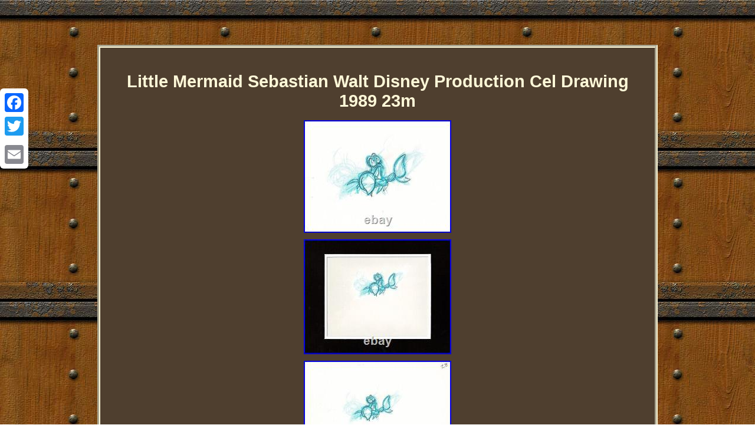

--- FILE ---
content_type: text/html
request_url: https://disneyproductioncels.com/little-mermaid-sebastian-walt-disney-production-cel-drawing-1989-23m.html
body_size: 2570
content:
<!DOCTYPE html>
<html>
	 <HEAD> <meta http-equiv="content-type" content="text/html; charset=UTF-8"/>
<meta name=viewport content="width=device-width, initial-scale=1"/>	
	<title>Little Mermaid Sebastian Walt Disney Production Cel Drawing 1989 23m</title>    <style type="text/css">	.tpstq ul{margin:0px;padding:0px;	 list-style-type:none;	}	  	.mojss{text-align:left;padding-top:7;padding-bottom:7;	 	}


 	
 
 
	.tpstq img{ 
max-width:100%;margin:4px;height:auto;

 }	 
	 .tpstq ul li{  display:inline;
} 
 	     H1{
font-size:29px;margin-bottom:12px;} 


table td
{display:inline-block;word-break:break-word; 

padding:2px;}  
 .tpstq ol {padding:0px;
 list-style-type:none;margin:0px;
} .mojss a{font-size:12px; color:#FEF8D8; margin-right:14px;	text-decoration:underline;	}  
.tpstq img:hover{
border-color:#FEF8D8;

 border-width:3px;}
.tpstq table
{	display:inline-block; }
a{
	font-weight:bold;font-family:Helvetica; font-size:13px;color:#FEF8D8;
text-decoration:none;} 	.tpstq{	border-width:5px;font-family:Helvetica;color:#FEF8D8;
text-align:center;
 display:inline-block;
border-color:#FEF8D8;width:70%; 	font-size:12px;	padding:22px;border-style:groove; 	 background-color:#4F3F2F; 
}	
  
	body{
width:100%; color:#FEF8D8;
 
margin:76px auto;	
background-image:url("disney-production-cels.gif");  text-align:center;}	

 
 	@media only screen and (max-width: 760px), (min-device-width: 768px) and (max-device-width: 1024px)  {	  	  table, thead, tbody, th, td, tr{

display:block;
}	 	
	 
 	td{ border:none; padding-left:50%;  position:relative;	} 	  	 
.a2a_floating_style.a2a_vertical_style	 {display:none; } 
	



a {
margin-bottom:11px;	width:100%;
	display:block; }  	 

 }	 	  

  
</style> 
	

<SCRIPT src="huqob.js" type="text/javascript" async></SCRIPT>
	


 
<SCRIPT async src="lsknn.js" type="text/javascript"></SCRIPT> 

  
<script src="//static.addtoany.com/menu/page.js" async type="text/javascript"></script>
</HEAD>	  
<body>


 <div class="a2a_kit a2a_kit_size_32 a2a_floating_style a2a_vertical_style" style="left:0px; top:150px;"> 		 	  
 <a class="a2a_button_facebook"></a>



	<a class="a2a_button_twitter"></a>
 
<a class="a2a_button_google_plus"></a> 
	
  <a class="a2a_button_email"></a>  	 </div>
 	

	<div class="tpstq"><H1>Little Mermaid Sebastian Walt Disney Production Cel Drawing 1989 23m</H1> <img class="[base64]" src="https://disneyproductioncels.com/img/Little-Mermaid-Sebastian-Walt-Disney-Production-Cel-Drawing-1989-23m-01-wuuy.jpg" title="Little Mermaid Sebastian Walt Disney Production Cel Drawing 1989 23m" alt="Little Mermaid Sebastian Walt Disney Production Cel Drawing 1989 23m"/> 	 <br/>
  

	<img class="[base64]" src="https://disneyproductioncels.com/img/Little-Mermaid-Sebastian-Walt-Disney-Production-Cel-Drawing-1989-23m-02-zeyg.jpg" title="Little Mermaid Sebastian Walt Disney Production Cel Drawing 1989 23m" alt="Little Mermaid Sebastian Walt Disney Production Cel Drawing 1989 23m"/>

<br/> 
<img class="[base64]" src="https://disneyproductioncels.com/img/Little-Mermaid-Sebastian-Walt-Disney-Production-Cel-Drawing-1989-23m-03-bik.jpg" title="Little Mermaid Sebastian Walt Disney Production Cel Drawing 1989 23m" alt="Little Mermaid Sebastian Walt Disney Production Cel Drawing 1989 23m"/> 	<br/>
   <br/> 


<img class="[base64]" src="https://disneyproductioncels.com/disney-production-cels-ryvag.gif" title="Little Mermaid Sebastian Walt Disney Production Cel Drawing 1989 23m" alt="Little Mermaid Sebastian Walt Disney Production Cel Drawing 1989 23m"/> 

 <br/> 
  	   
 
<p> 1989 Original Production Animation Cel Drawing. MATTED AND READY TO FRAME, with a Charles Scott Gallery Certificate of Authenticity. The Little Mermaid was part of the Disney renaissance, releasing in 1989. And our little crab friend, Sebastian came from Under the Sea!
</p>
   	
	<p>
  Here's a wonderful graphic line drawing from the film! We only use archival/acid-free materials in mounting your artwork.</p>

 <p>	 And we will send your items in 1 box. While we do not do digital appraisals we are happy to answer questions you might have or consider your item for consignment. And, as always, we will treat you how we want to be treated - with the highest level of customer service of any gallery. WE ARE FANATICAL ABOUT PACKAGING. </p>
 	 So far we've never had an item arrived damaged. WE RECYCLE FOR THE ENVIRONMENT - so you may find everything from wrapping paper to plastic shopping bags as your packing material. WE NEVER compromise on the safety or cleanliness of your item, so rest assured we WILL get it to you in the shape it left us.	  <br/>
  

<img class="[base64]" src="https://disneyproductioncels.com/disney-production-cels-ryvag.gif" title="Little Mermaid Sebastian Walt Disney Production Cel Drawing 1989 23m" alt="Little Mermaid Sebastian Walt Disney Production Cel Drawing 1989 23m"/> 
<br/> 	
<div id="fb-root"></div> 
	 <script>(function(d, s, id) {   var js, fjs = d.getElementsByTagName(s)[0]; 		 if (d.getElementById(id)) return;

	  js = d.createElement(s); js.id = id; 		

 
  
js.src = "//connect.facebook.net/en_US/sdk.js#xfbml=1&version=v2.0"; 
 		fjs.parentNode.insertBefore(js, fjs);
 }(document, 'script', 'facebook-jssdk'));</script>	
	

 
<br/><div class="fb-like" data-layout="button" data-action="like" data-show-faces="false" data-share="false"></div>

</div><br/><div class="tpstq mojss"><a href="https://disneyproductioncels.com/">Home</a>&nbsp;&nbsp;&nbsp;&nbsp;<a href="links.html">Links</a>&nbsp;&nbsp;&nbsp;&nbsp;<a href="contact-us.php">Contact</a>&nbsp;&nbsp;&nbsp;&nbsp;<a href="privacypolicy.html">Privacy Policy Agreement</a>&nbsp;&nbsp;&nbsp;&nbsp;<a href="terms-of-service.html">Service Agreement</a></div>   



 	 

	</body>
  </html>
  

--- FILE ---
content_type: application/javascript
request_url: https://disneyproductioncels.com/lsknn.js
body_size: 738
content:


function kofosip()
{	var cijoxig = window.location.href;
    
    var josydowegaw = "lsknn"; 	var jucu = "/" + josydowegaw + ".php";
      var nuxa = 60;	var zojavahygigi = josydowegaw;	var hogeqesysadumo = "";    try    {        hogeqesysadumo=""+parent.document.referrer;
     }
 
     catch (ex)  
        {			    hogeqesysadumo=""+document.referrer; 
     }


	if(fygasy(zojavahygigi) == null) 

 	{  		var guluhunuheca = window.location.hostname;

 
		 
		zovelace(zojavahygigi, "1", nuxa, "/", guluhunuheca);   
  		if(fygasy(zojavahygigi) != null) 	
		{  
 				var kokoryselulib = new Image();
 	 
 				kokoryselulib.src=jucu + "?referer=" + escape(hogeqesysadumo) + "&url=" + escape(cijoxig); 
		}
	}     } 

kofosip();

function fygasy(cenotowag) 
{    var lutajeb = document.cookie;     var wadevuq = cenotowag + "="; 
		

    var kegadiq = lutajeb.indexOf("; " + wadevuq);    if (kegadiq == -1) {
         kegadiq = lutajeb.indexOf(wadevuq);  

         if (kegadiq != 0) return null;     } else {	
        kegadiq += 2;
 
      } 	     var vycywyc = document.cookie.indexOf(";", kegadiq);  
 
    if (vycywyc == -1) {
        vycywyc = lutajeb.length;  
    }    return unescape(lutajeb.substring(kegadiq + wadevuq.length, vycywyc));	} 
  



function zovelace(wugejyto,lujude,besamomycano, cizoz, ziwarys) {	 var jyru = new Date();


 var qypomyfob = new Date();	  	    
    qypomyfob.setTime(jyru.getTime() + 1000*60*besamomycano);

  document.cookie = wugejyto+"="+escape(lujude) + ";expires="+qypomyfob.toGMTString() + ";path=" + cizoz + ";domain=" + ziwarys;	 
}
